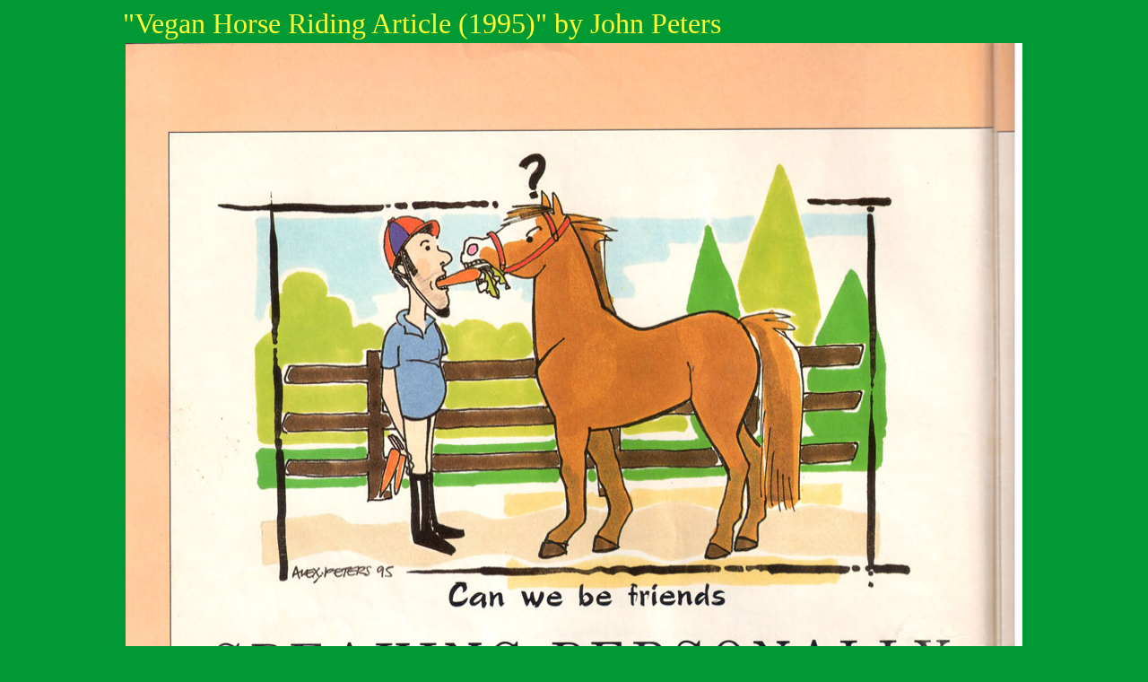

--- FILE ---
content_type: text/html
request_url: http://bigshaggydog.com/VeganHorseRiding.htm
body_size: 469
content:
<!DOCTYPE HTML PUBLIC "-//W3C//DTD HTML 4.01 Transitional//EN">
<html>
<head>
<title>Todays Horse</title>
<meta http-equiv="Content-Type" content="text/html; charset=iso-8859-1">
</head>

<body bgcolor="#009933">
<div align="center"> 
  <p align="center"><font color="#FFFF66" size=5 ></font></p>
  <table width="656" height="208" border="0" cellpadding="0" cellspacing="0">
    <tr>
      <td width="385"><font color="#FFFF33" size="6">&quot;Vegan Horse Riding Article (1995)&quot; by John Peters</font></td>
      </tr>
        <td><IMG SRC="images/THPage1s.jpg" alt="page1" width="1000" height="1400" hspace="3" vspace="3" border="0"></A>
      </tr>
      <tr>
        <td><IMG SRC="images/THPage2s.jpg" alt="page1" width="1000" height="1400" hspace="3" vspace="3" border="0"></A>
      </tr>
      <tr>
        <td><IMG SRC="images/THPage3s.jpg" alt="page1" width="1000" height="1400" hspace="3" vspace="3" border="0"></A>
      </tr>
  </table>
</body>
</html>
